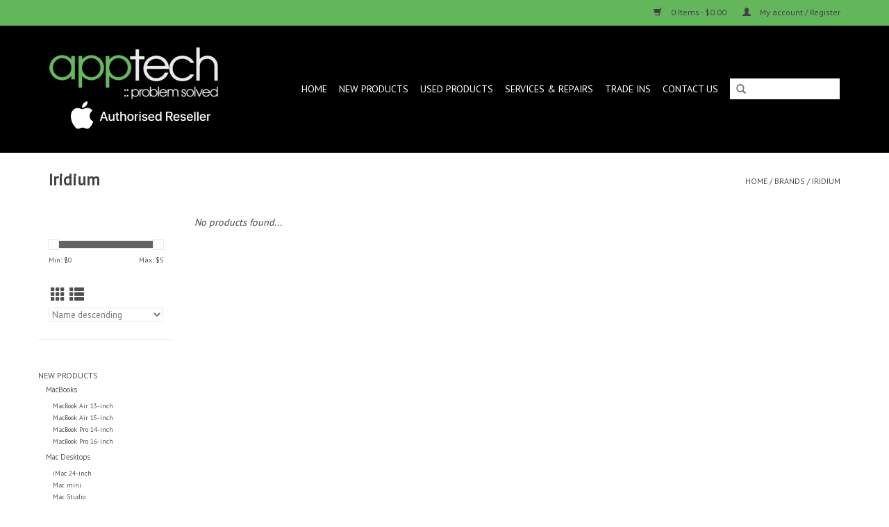

--- FILE ---
content_type: text/html;charset=utf-8
request_url: https://www.apptech.net.au/brands/iridium/
body_size: 6179
content:
<!DOCTYPE html>
<html lang="en">
  <head>
    <meta charset="utf-8"/>
<!-- [START] 'blocks/head.rain' -->
<!--

  (c) 2008-2026 Lightspeed Netherlands B.V.
  http://www.lightspeedhq.com
  Generated: 18-01-2026 @ 13:49:13

-->
<link rel="canonical" href="https://www.apptech.net.au/brands/iridium/"/>
<link rel="alternate" href="https://www.apptech.net.au/index.rss" type="application/rss+xml" title="New products"/>
<meta name="robots" content="noodp,noydir"/>
<meta property="og:url" content="https://www.apptech.net.au/brands/iridium/?source=facebook"/>
<meta property="og:site_name" content="Apptech Pty Ltd"/>
<meta property="og:title" content="Iridium"/>
<script>
<elevenlabs-convai agent-id="agent_01jyd9jk35f0c9b2c2n86nrtym"></elevenlabs-convai><script src="https://unpkg.com/@elevenlabs/convai-widget-embed" async type="text/javascript"></script>
</script>
<!--[if lt IE 9]>
<script src="https://cdn.shoplightspeed.com/assets/html5shiv.js?2025-02-20"></script>
<![endif]-->
<!-- [END] 'blocks/head.rain' -->
    <title>Iridium - Apptech Pty Ltd</title>
    <meta name="description" content="" />
    <meta name="keywords" content="Iridium" />
    <meta http-equiv="X-UA-Compatible" content="IE=edge,chrome=1">
    <meta name="viewport" content="width=device-width, initial-scale=1.0">
    <meta name="apple-mobile-web-app-capable" content="yes">
    <meta name="apple-mobile-web-app-status-bar-style" content="black">

    <link rel="shortcut icon" href="https://cdn.shoplightspeed.com/shops/624214/themes/10482/v/511070/assets/favicon.ico?20230107094023" type="image/x-icon" />
    <link href='//fonts.googleapis.com/css?family=PT%20Sans:400,300,600' rel='stylesheet' type='text/css'>
    <link href='//fonts.googleapis.com/css?family=PT%20Sans:400,300,600' rel='stylesheet' type='text/css'>
    <link rel="shortcut icon" href="https://cdn.shoplightspeed.com/shops/624214/themes/10482/v/511070/assets/favicon.ico?20230107094023" type="image/x-icon" /> 
    <link rel="stylesheet" href="https://cdn.shoplightspeed.com/shops/624214/themes/10482/assets/bootstrap-min.css?20250928110857" />
    <link rel="stylesheet" href="https://cdn.shoplightspeed.com/shops/624214/themes/10482/assets/style.css?20250928110857" />    
    <link rel="stylesheet" href="https://cdn.shoplightspeed.com/shops/624214/themes/10482/assets/settings.css?20250928110857" />  
    <link rel="stylesheet" href="https://cdn.shoplightspeed.com/assets/gui-2-0.css?2025-02-20" />
    <link rel="stylesheet" href="https://cdn.shoplightspeed.com/assets/gui-responsive-2-0.css?2025-02-20" />   
    <link rel="stylesheet" href="https://cdn.shoplightspeed.com/shops/624214/themes/10482/assets/custom.css?20250928110857" />
        
    <script src="https://cdn.shoplightspeed.com/assets/jquery-1-9-1.js?2025-02-20"></script>
    <script src="https://cdn.shoplightspeed.com/assets/jquery-ui-1-10-1.js?2025-02-20"></script>
   
    <script type="text/javascript" src="https://cdn.shoplightspeed.com/shops/624214/themes/10482/assets/global.js?20250928110857"></script>
		<script type="text/javascript" src="https://cdn.shoplightspeed.com/shops/624214/themes/10482/assets/bootstrap-min.js?20250928110857"></script>
    <script type="text/javascript" src="https://cdn.shoplightspeed.com/shops/624214/themes/10482/assets/jcarousel.js?20250928110857"></script>
    <script type="text/javascript" src="https://cdn.shoplightspeed.com/assets/gui.js?2025-02-20"></script>
    <script type="text/javascript" src="https://cdn.shoplightspeed.com/assets/gui-responsive-2-0.js?2025-02-20"></script>
    
    <script type="text/javascript" src="https://cdn.shoplightspeed.com/shops/624214/themes/10482/assets/share42.js?20250928110857"></script> 
        
    <!--[if lt IE 9]>
    <link rel="stylesheet" href="https://cdn.shoplightspeed.com/shops/624214/themes/10482/assets/style-ie.css?20250928110857" />
    <![endif]-->
    <link rel="stylesheet" media="print" href="https://cdn.shoplightspeed.com/shops/624214/themes/10482/assets/print-min.css?20250928110857" />
  </head>
  <body>
    <header>
      <div class="topnav">
        <div class="container">
                    <div class="right">
            <a href="https://www.apptech.net.au/cart/" title="Cart" class="cart"> 
              <span class="glyphicon glyphicon-shopping-cart"></span>
              0 Items - $0.00
            </a>
            <a href="https://www.apptech.net.au/account/" title="My account" class="my-account">
              <span class="glyphicon glyphicon-user"></span>
                            My account / Register
                          </a>
          </div>
        </div>
      </div>
      <div class="navigation container">
        <div class="align">
          <ul class="burger">
            <img src="https://cdn.shoplightspeed.com/shops/624214/themes/10482/v/1036056/assets/hamburger.png?20250401053647" width="32" height="32" alt="Menu">
          </ul>

                      <div class="vertical logo">
              <a href="https://www.apptech.net.au/" title="Apptech Pty Ltd">
                <img src="https://cdn.shoplightspeed.com/shops/624214/themes/10482/v/799760/assets/logo.png?20241220023842" alt="Apptech Pty Ltd" />
              </a>
            </div>
          
          <nav class="nonbounce desktop vertical">
            <form action="https://www.apptech.net.au/search/" method="get" id="formSearch">
              <input type="text" name="q" autocomplete="off"  value=""/>
              <span onclick="$('#formSearch').submit();" title="Search" class="glyphicon glyphicon-search"></span>
            </form>
            <ul>
              <li class="item home ">
                <a class="itemLink" href="https://www.apptech.net.au/">Home</a>
              </li>
                                          <li class="item sub">
                <a class="itemLink" href="https://www.apptech.net.au/new-products/" title="New Products">New Products</a>
                                <span class="glyphicon glyphicon-play"></span>
                <ul class="subnav">
                                    <li class="subitem">
                    <a class="subitemLink" href="https://www.apptech.net.au/new-products/macbooks/" title="MacBooks">MacBooks</a>
                                        <ul class="subnav">
                                            <li class="subitem">
                        <a class="subitemLink" href="https://www.apptech.net.au/new-products/macbooks/macbook-air-13-inch/" title="MacBook Air 13-inch">MacBook Air 13-inch</a>
                      </li>
                                            <li class="subitem">
                        <a class="subitemLink" href="https://www.apptech.net.au/new-products/macbooks/macbook-air-15-inch/" title="MacBook Air 15-inch">MacBook Air 15-inch</a>
                      </li>
                                            <li class="subitem">
                        <a class="subitemLink" href="https://www.apptech.net.au/new-products/macbooks/macbook-pro-14-inch/" title="MacBook Pro 14-inch">MacBook Pro 14-inch</a>
                      </li>
                                            <li class="subitem">
                        <a class="subitemLink" href="https://www.apptech.net.au/new-products/macbooks/macbook-pro-16-inch/" title="MacBook Pro 16-inch">MacBook Pro 16-inch</a>
                      </li>
                                          </ul>
                                      </li>
                                    <li class="subitem">
                    <a class="subitemLink" href="https://www.apptech.net.au/new-products/mac-desktops/" title="Mac Desktops">Mac Desktops</a>
                                        <ul class="subnav">
                                            <li class="subitem">
                        <a class="subitemLink" href="https://www.apptech.net.au/new-products/mac-desktops/imac-24-inch/" title="iMac 24-inch">iMac 24-inch</a>
                      </li>
                                            <li class="subitem">
                        <a class="subitemLink" href="https://www.apptech.net.au/new-products/mac-desktops/mac-mini/" title="Mac mini">Mac mini</a>
                      </li>
                                            <li class="subitem">
                        <a class="subitemLink" href="https://www.apptech.net.au/new-products/mac-desktops/mac-studio/" title="Mac Studio">Mac Studio</a>
                      </li>
                                            <li class="subitem">
                        <a class="subitemLink" href="https://www.apptech.net.au/new-products/mac-desktops/mac-pro/" title="Mac Pro">Mac Pro</a>
                      </li>
                                          </ul>
                                      </li>
                                    <li class="subitem">
                    <a class="subitemLink" href="https://www.apptech.net.au/new-products/iphones/" title="iPhones">iPhones</a>
                                        <ul class="subnav">
                                            <li class="subitem">
                        <a class="subitemLink" href="https://www.apptech.net.au/new-products/iphones/iphone-17-pro-17-pro-max/" title="iPhone 17 Pro / 17 Pro Max">iPhone 17 Pro / 17 Pro Max</a>
                      </li>
                                            <li class="subitem">
                        <a class="subitemLink" href="https://www.apptech.net.au/new-products/iphones/iphone-air/" title="iPhone Air">iPhone Air</a>
                      </li>
                                            <li class="subitem">
                        <a class="subitemLink" href="https://www.apptech.net.au/new-products/iphones/iphone-17/" title="iPhone 17">iPhone 17</a>
                      </li>
                                            <li class="subitem">
                        <a class="subitemLink" href="https://www.apptech.net.au/new-products/iphones/iphone-16e/" title="iPhone 16e">iPhone 16e</a>
                      </li>
                                            <li class="subitem">
                        <a class="subitemLink" href="https://www.apptech.net.au/new-products/iphones/iphone-16-16-plus/" title="iPhone 16 / 16 Plus">iPhone 16 / 16 Plus</a>
                      </li>
                                          </ul>
                                      </li>
                                    <li class="subitem">
                    <a class="subitemLink" href="https://www.apptech.net.au/new-products/ipads/" title="iPads">iPads</a>
                                        <ul class="subnav">
                                            <li class="subitem">
                        <a class="subitemLink" href="https://www.apptech.net.au/new-products/ipads/ipad/" title="iPad">iPad</a>
                      </li>
                                            <li class="subitem">
                        <a class="subitemLink" href="https://www.apptech.net.au/new-products/ipads/ipad-mini/" title="iPad Mini">iPad Mini</a>
                      </li>
                                            <li class="subitem">
                        <a class="subitemLink" href="https://www.apptech.net.au/new-products/ipads/ipad-air-11/" title="iPad Air 11&quot;">iPad Air 11&quot;</a>
                      </li>
                                            <li class="subitem">
                        <a class="subitemLink" href="https://www.apptech.net.au/new-products/ipads/ipad-air-13/" title="iPad Air 13&quot;">iPad Air 13&quot;</a>
                      </li>
                                            <li class="subitem">
                        <a class="subitemLink" href="https://www.apptech.net.au/new-products/ipads/ipad-pro-11/" title="iPad Pro 11&quot;">iPad Pro 11&quot;</a>
                      </li>
                                            <li class="subitem">
                        <a class="subitemLink" href="https://www.apptech.net.au/new-products/ipads/ipad-pro-13/" title="iPad Pro 13&quot;">iPad Pro 13&quot;</a>
                      </li>
                                          </ul>
                                      </li>
                                    <li class="subitem">
                    <a class="subitemLink" href="https://www.apptech.net.au/new-products/airpods/" title="AirPods">AirPods</a>
                                      </li>
                                    <li class="subitem">
                    <a class="subitemLink" href="https://www.apptech.net.au/new-products/airtags/" title="AirTags">AirTags</a>
                                        <ul class="subnav">
                                            <li class="subitem">
                        <a class="subitemLink" href="https://www.apptech.net.au/new-products/airtags/airtag/" title="AirTag">AirTag</a>
                      </li>
                                            <li class="subitem">
                        <a class="subitemLink" href="https://www.apptech.net.au/new-products/airtags/airtag-accessories/" title="AirTag Accessories">AirTag Accessories</a>
                      </li>
                                          </ul>
                                      </li>
                                    <li class="subitem">
                    <a class="subitemLink" href="https://www.apptech.net.au/new-products/apple-tv/" title="Apple TV">Apple TV</a>
                                      </li>
                                    <li class="subitem">
                    <a class="subitemLink" href="https://www.apptech.net.au/new-products/displays/" title="Displays">Displays</a>
                                      </li>
                                    <li class="subitem">
                    <a class="subitemLink" href="https://www.apptech.net.au/new-products/accessories/" title="Accessories">Accessories</a>
                                        <ul class="subnav">
                                            <li class="subitem">
                        <a class="subitemLink" href="https://www.apptech.net.au/new-products/accessories/cables-adaptors/" title="Cables/Adaptors">Cables/Adaptors</a>
                      </li>
                                            <li class="subitem">
                        <a class="subitemLink" href="https://www.apptech.net.au/new-products/accessories/storage/" title="Storage">Storage</a>
                      </li>
                                            <li class="subitem">
                        <a class="subitemLink" href="https://www.apptech.net.au/new-products/accessories/mac-accessories/" title="Mac Accessories">Mac Accessories</a>
                      </li>
                                            <li class="subitem">
                        <a class="subitemLink" href="https://www.apptech.net.au/new-products/accessories/ipad-accessories/" title="iPad Accessories">iPad Accessories</a>
                      </li>
                                          </ul>
                                      </li>
                                    <li class="subitem">
                    <a class="subitemLink" href="https://www.apptech.net.au/new-products/other/" title="Other">Other</a>
                                        <ul class="subnav">
                                            <li class="subitem">
                        <a class="subitemLink" href="https://www.apptech.net.au/new-products/other/monitor/" title="Monitor">Monitor</a>
                      </li>
                                          </ul>
                                      </li>
                                  </ul>
                              </li>
                            <li class="item sub">
                <a class="itemLink" href="https://www.apptech.net.au/used-products/" title="Used Products">Used Products</a>
                                <span class="glyphicon glyphicon-play"></span>
                <ul class="subnav">
                                    <li class="subitem">
                    <a class="subitemLink" href="https://www.apptech.net.au/used-products/imac/" title="iMac">iMac</a>
                                        <ul class="subnav">
                                            <li class="subitem">
                        <a class="subitemLink" href="https://www.apptech.net.au/used-products/imac/imac-215/" title="iMac 21.5">iMac 21.5</a>
                      </li>
                                            <li class="subitem">
                        <a class="subitemLink" href="https://www.apptech.net.au/used-products/imac/imac-27/" title="iMac 27">iMac 27</a>
                      </li>
                                            <li class="subitem">
                        <a class="subitemLink" href="https://www.apptech.net.au/used-products/imac/imac-24/" title="iMac 24">iMac 24</a>
                      </li>
                                          </ul>
                                      </li>
                                    <li class="subitem">
                    <a class="subitemLink" href="https://www.apptech.net.au/used-products/macbooks/" title="MacBooks">MacBooks</a>
                                        <ul class="subnav">
                                            <li class="subitem">
                        <a class="subitemLink" href="https://www.apptech.net.au/used-products/macbooks/macbook/" title="MacBook">MacBook</a>
                      </li>
                                            <li class="subitem">
                        <a class="subitemLink" href="https://www.apptech.net.au/used-products/macbooks/macbook-air/" title="MacBook Air">MacBook Air</a>
                      </li>
                                            <li class="subitem">
                        <a class="subitemLink" href="https://www.apptech.net.au/used-products/macbooks/macbook-pro-13/" title="MacBook Pro 13">MacBook Pro 13</a>
                      </li>
                                            <li class="subitem">
                        <a class="subitemLink" href="https://www.apptech.net.au/used-products/macbooks/macbook-pro-14/" title="MacBook Pro 14">MacBook Pro 14</a>
                      </li>
                                            <li class="subitem">
                        <a class="subitemLink" href="https://www.apptech.net.au/used-products/macbooks/macbook-pro-15/" title="MacBook Pro 15">MacBook Pro 15</a>
                      </li>
                                            <li class="subitem">
                        <a class="subitemLink" href="https://www.apptech.net.au/used-products/macbooks/macbook-pro-16/" title="Macbook Pro 16">Macbook Pro 16</a>
                      </li>
                                          </ul>
                                      </li>
                                    <li class="subitem">
                    <a class="subitemLink" href="https://www.apptech.net.au/used-products/iphones/" title="iPhones">iPhones</a>
                                        <ul class="subnav">
                                            <li class="subitem">
                        <a class="subitemLink" href="https://www.apptech.net.au/used-products/iphones/iphone-se/" title="iPhone SE">iPhone SE</a>
                      </li>
                                            <li class="subitem">
                        <a class="subitemLink" href="https://www.apptech.net.au/used-products/iphones/iphone-12/" title="iPhone 12">iPhone 12</a>
                      </li>
                                            <li class="subitem">
                        <a class="subitemLink" href="https://www.apptech.net.au/used-products/iphones/iphone-13/" title="iPhone 13">iPhone 13</a>
                      </li>
                                            <li class="subitem">
                        <a class="subitemLink" href="https://www.apptech.net.au/used-products/iphones/iphone-14/" title="iPhone 14">iPhone 14</a>
                      </li>
                                            <li class="subitem">
                        <a class="subitemLink" href="https://www.apptech.net.au/used-products/iphones/iphone-15/" title="iPhone 15">iPhone 15</a>
                      </li>
                                            <li class="subitem">
                        <a class="subitemLink" href="https://www.apptech.net.au/used-products/iphones/iphone-16/" title="iPhone 16">iPhone 16</a>
                      </li>
                                          </ul>
                                      </li>
                                    <li class="subitem">
                    <a class="subitemLink" href="https://www.apptech.net.au/used-products/ipads/" title="iPads">iPads</a>
                                        <ul class="subnav">
                                            <li class="subitem">
                        <a class="subitemLink" href="https://www.apptech.net.au/used-products/ipads/ipad-mini/" title="iPad mini">iPad mini</a>
                      </li>
                                            <li class="subitem">
                        <a class="subitemLink" href="https://www.apptech.net.au/used-products/ipads/ipad/" title="iPad">iPad</a>
                      </li>
                                            <li class="subitem">
                        <a class="subitemLink" href="https://www.apptech.net.au/used-products/ipads/ipad-air/" title="iPad Air">iPad Air</a>
                      </li>
                                            <li class="subitem">
                        <a class="subitemLink" href="https://www.apptech.net.au/used-products/ipads/ipad-pro/" title="iPad Pro">iPad Pro</a>
                      </li>
                                          </ul>
                                      </li>
                                    <li class="subitem">
                    <a class="subitemLink" href="https://www.apptech.net.au/used-products/apple-watch/" title="Apple Watch">Apple Watch</a>
                                      </li>
                                    <li class="subitem">
                    <a class="subitemLink" href="https://www.apptech.net.au/used-products/mac-mini/" title="Mac mini">Mac mini</a>
                                      </li>
                                  </ul>
                              </li>
                            <li class="item sub">
                <a class="itemLink" href="https://www.apptech.net.au/services-repairs/" title="Services &amp; Repairs">Services &amp; Repairs</a>
                                <span class="glyphicon glyphicon-play"></span>
                <ul class="subnav">
                                    <li class="subitem">
                    <a class="subitemLink" href="https://www.apptech.net.au/services-repairs/apple-authorised-repairs/" title="Apple Authorised Repairs">Apple Authorised Repairs</a>
                                        <ul class="subnav">
                                            <li class="subitem">
                        <a class="subitemLink" href="https://www.apptech.net.au/services-repairs/apple-authorised-repairs/iphone/" title="iPhone">iPhone</a>
                      </li>
                                            <li class="subitem">
                        <a class="subitemLink" href="https://www.apptech.net.au/services-repairs/apple-authorised-repairs/ipad/" title="iPad">iPad</a>
                      </li>
                                            <li class="subitem">
                        <a class="subitemLink" href="https://www.apptech.net.au/services-repairs/apple-authorised-repairs/mac/" title="Mac">Mac</a>
                      </li>
                                            <li class="subitem">
                        <a class="subitemLink" href="https://www.apptech.net.au/services-repairs/apple-authorised-repairs/airpods/" title="AirPods">AirPods</a>
                      </li>
                                          </ul>
                                      </li>
                                    <li class="subitem">
                    <a class="subitemLink" href="https://www.apptech.net.au/services-repairs/data-transfer-data-recovery/" title="Data Transfer/Data Recovery">Data Transfer/Data Recovery</a>
                                      </li>
                                    <li class="subitem">
                    <a class="subitemLink" href="https://www.apptech.net.au/services-repairs/hardware-software-diagnosis/" title="Hardware &amp; Software Diagnosis ">Hardware &amp; Software Diagnosis </a>
                                      </li>
                                    <li class="subitem">
                    <a class="subitemLink" href="https://www.apptech.net.au/services-repairs/ios-mac-factory-reset/" title="iOS/Mac Factory reset">iOS/Mac Factory reset</a>
                                      </li>
                                    <li class="subitem">
                    <a class="subitemLink" href="https://www.apptech.net.au/services-repairs/insurance-reports/" title="Insurance Reports">Insurance Reports</a>
                                      </li>
                                    <li class="subitem">
                    <a class="subitemLink" href="https://www.apptech.net.au/services-repairs/all-other-inquiries/" title="All Other Inquiries">All Other Inquiries</a>
                                      </li>
                                  </ul>
                              </li>
                            <li class="item">
                <a class="itemLink" href="https://www.apptech.net.au/trade-ins/" title="Trade Ins">Trade Ins</a>
                              </li>
                            <li class="item">
                <a class="itemLink" href="https://www.apptech.net.au/contact-us/" title="Contact us">Contact us</a>
                              </li>
                                                                    </ul>
            <span class="glyphicon glyphicon-remove"></span>  
          </nav>
        </div>
      </div>
    </header>
    
    <div class="wrapper">
      <div class="container content">
                <div class="page-title row">
  <div class="col-sm-6 col-md-6">
    <h1>Iridium</h1>
  </div>
  <div class="col-sm-6 col-md-6 breadcrumbs text-right">
    <a href="https://www.apptech.net.au/" title="Home">Home</a>
    
        / <a href="https://www.apptech.net.au/brands/">Brands</a>
        / <a href="https://www.apptech.net.au/brands/iridium/">Iridium</a>
      </div>  
  </div>
<div class="products row">
  <div class="col-md-2 sidebar ">
    <div class="row sort">
      <form action="https://www.apptech.net.au/brands/iridium/" method="get" id="filter_form" class="col-xs-12 col-sm-12">
        <input type="hidden" name="mode" value="grid" id="filter_form_mode" />
        <input type="hidden" name="limit" value="12" id="filter_form_limit" />
        <input type="hidden" name="sort" value="desc" id="filter_form_sort" />
        <input type="hidden" name="max" value="5" id="filter_form_max" />
        <input type="hidden" name="min" value="0" id="filter_form_min" />
        
        <div class="price-filter">
          <div class="sidebar-filter-slider">
            <div id="collection-filter-price"></div>
          </div>
          <div class="price-filter-range clear">
            <div class="min">Min: $<span>0</span></div>
            <div class="max">Max: $<span>5</span></div>
          </div>
        </div>
          <div class="modes hidden-xs hidden-sm">
          <a href="?mode=grid"><i class="glyphicon glyphicon-th"></i></a>
          <a href="?mode=list"><i class="glyphicon glyphicon-th-list"></i></a>
          </div>  
        <select name="sort" onchange="$('#formSortModeLimit').submit();">
                    <option value="popular">Popularity</option>
                    <option value="newest">Newest products</option>
                    <option value="lowest">Lowest price</option>
                    <option value="highest">Highest price</option>
                    <option value="asc">Name ascending</option>
                    <option value="desc" selected="selected">Name descending</option>
                  </select>        
                
                
      </form>
    </div>
     
  <div class="row">
   <ul>
        <li class="item">
     <a class="itemLink " href="https://www.apptech.net.au/new-products/" title="New Products">New Products</a>
            <ul class="subnav">
                <li class="subitem">
        	<a class="subitemLink " href="https://www.apptech.net.au/new-products/macbooks/" title="MacBooks">MacBooks</a>
         		            <ul class="subnav">
             	               <li class="subitem">
                 <a class="subitemLink" href="https://www.apptech.net.au/new-products/macbooks/macbook-air-13-inch/" title="MacBook Air 13-inch">MacBook Air 13-inch</a>
               </li>
            	               <li class="subitem">
                 <a class="subitemLink" href="https://www.apptech.net.au/new-products/macbooks/macbook-air-15-inch/" title="MacBook Air 15-inch">MacBook Air 15-inch</a>
               </li>
            	               <li class="subitem">
                 <a class="subitemLink" href="https://www.apptech.net.au/new-products/macbooks/macbook-pro-14-inch/" title="MacBook Pro 14-inch">MacBook Pro 14-inch</a>
               </li>
            	               <li class="subitem">
                 <a class="subitemLink" href="https://www.apptech.net.au/new-products/macbooks/macbook-pro-16-inch/" title="MacBook Pro 16-inch">MacBook Pro 16-inch</a>
               </li>
            	            </ul>
                    </li>
                <li class="subitem">
        	<a class="subitemLink " href="https://www.apptech.net.au/new-products/mac-desktops/" title="Mac Desktops">Mac Desktops</a>
         		            <ul class="subnav">
             	               <li class="subitem">
                 <a class="subitemLink" href="https://www.apptech.net.au/new-products/mac-desktops/imac-24-inch/" title="iMac 24-inch">iMac 24-inch</a>
               </li>
            	               <li class="subitem">
                 <a class="subitemLink" href="https://www.apptech.net.au/new-products/mac-desktops/mac-mini/" title="Mac mini">Mac mini</a>
               </li>
            	               <li class="subitem">
                 <a class="subitemLink" href="https://www.apptech.net.au/new-products/mac-desktops/mac-studio/" title="Mac Studio">Mac Studio</a>
               </li>
            	               <li class="subitem">
                 <a class="subitemLink" href="https://www.apptech.net.au/new-products/mac-desktops/mac-pro/" title="Mac Pro">Mac Pro</a>
               </li>
            	            </ul>
                    </li>
                <li class="subitem">
        	<a class="subitemLink " href="https://www.apptech.net.au/new-products/iphones/" title="iPhones">iPhones</a>
         		            <ul class="subnav">
             	               <li class="subitem">
                 <a class="subitemLink" href="https://www.apptech.net.au/new-products/iphones/iphone-17-pro-17-pro-max/" title="iPhone 17 Pro / 17 Pro Max">iPhone 17 Pro / 17 Pro Max</a>
               </li>
            	               <li class="subitem">
                 <a class="subitemLink" href="https://www.apptech.net.au/new-products/iphones/iphone-air/" title="iPhone Air">iPhone Air</a>
               </li>
            	               <li class="subitem">
                 <a class="subitemLink" href="https://www.apptech.net.au/new-products/iphones/iphone-17/" title="iPhone 17">iPhone 17</a>
               </li>
            	               <li class="subitem">
                 <a class="subitemLink" href="https://www.apptech.net.au/new-products/iphones/iphone-16e/" title="iPhone 16e">iPhone 16e</a>
               </li>
            	               <li class="subitem">
                 <a class="subitemLink" href="https://www.apptech.net.au/new-products/iphones/iphone-16-16-plus/" title="iPhone 16 / 16 Plus">iPhone 16 / 16 Plus</a>
               </li>
            	            </ul>
                    </li>
                <li class="subitem">
        	<a class="subitemLink " href="https://www.apptech.net.au/new-products/ipads/" title="iPads">iPads</a>
         		            <ul class="subnav">
             	               <li class="subitem">
                 <a class="subitemLink" href="https://www.apptech.net.au/new-products/ipads/ipad/" title="iPad">iPad</a>
               </li>
            	               <li class="subitem">
                 <a class="subitemLink" href="https://www.apptech.net.au/new-products/ipads/ipad-mini/" title="iPad Mini">iPad Mini</a>
               </li>
            	               <li class="subitem">
                 <a class="subitemLink" href="https://www.apptech.net.au/new-products/ipads/ipad-air-11/" title="iPad Air 11&quot;">iPad Air 11&quot;</a>
               </li>
            	               <li class="subitem">
                 <a class="subitemLink" href="https://www.apptech.net.au/new-products/ipads/ipad-air-13/" title="iPad Air 13&quot;">iPad Air 13&quot;</a>
               </li>
            	               <li class="subitem">
                 <a class="subitemLink" href="https://www.apptech.net.au/new-products/ipads/ipad-pro-11/" title="iPad Pro 11&quot;">iPad Pro 11&quot;</a>
               </li>
            	               <li class="subitem">
                 <a class="subitemLink" href="https://www.apptech.net.au/new-products/ipads/ipad-pro-13/" title="iPad Pro 13&quot;">iPad Pro 13&quot;</a>
               </li>
            	            </ul>
                    </li>
                <li class="subitem">
        	<a class="subitemLink " href="https://www.apptech.net.au/new-products/airpods/" title="AirPods">AirPods</a>
         		        </li>
                <li class="subitem">
        	<a class="subitemLink " href="https://www.apptech.net.au/new-products/airtags/" title="AirTags">AirTags</a>
         		            <ul class="subnav">
             	               <li class="subitem">
                 <a class="subitemLink" href="https://www.apptech.net.au/new-products/airtags/airtag/" title="AirTag">AirTag</a>
               </li>
            	               <li class="subitem">
                 <a class="subitemLink" href="https://www.apptech.net.au/new-products/airtags/airtag-accessories/" title="AirTag Accessories">AirTag Accessories</a>
               </li>
            	            </ul>
                    </li>
                <li class="subitem">
        	<a class="subitemLink " href="https://www.apptech.net.au/new-products/apple-tv/" title="Apple TV">Apple TV</a>
         		        </li>
                <li class="subitem">
        	<a class="subitemLink " href="https://www.apptech.net.au/new-products/displays/" title="Displays">Displays</a>
         		        </li>
                <li class="subitem">
        	<a class="subitemLink " href="https://www.apptech.net.au/new-products/accessories/" title="Accessories">Accessories</a>
         		            <ul class="subnav">
             	               <li class="subitem">
                 <a class="subitemLink" href="https://www.apptech.net.au/new-products/accessories/cables-adaptors/" title="Cables/Adaptors">Cables/Adaptors</a>
               </li>
            	               <li class="subitem">
                 <a class="subitemLink" href="https://www.apptech.net.au/new-products/accessories/storage/" title="Storage">Storage</a>
               </li>
            	               <li class="subitem">
                 <a class="subitemLink" href="https://www.apptech.net.au/new-products/accessories/mac-accessories/" title="Mac Accessories">Mac Accessories</a>
               </li>
            	               <li class="subitem">
                 <a class="subitemLink" href="https://www.apptech.net.au/new-products/accessories/ipad-accessories/" title="iPad Accessories">iPad Accessories</a>
               </li>
            	            </ul>
                    </li>
                <li class="subitem">
        	<a class="subitemLink " href="https://www.apptech.net.au/new-products/other/" title="Other">Other</a>
         		            <ul class="subnav">
             	               <li class="subitem">
                 <a class="subitemLink" href="https://www.apptech.net.au/new-products/other/monitor/" title="Monitor">Monitor</a>
               </li>
            	            </ul>
                    </li>
              </ul>
          </li>
        <li class="item">
     <a class="itemLink " href="https://www.apptech.net.au/used-products/" title="Used Products">Used Products</a>
            <ul class="subnav">
                <li class="subitem">
        	<a class="subitemLink " href="https://www.apptech.net.au/used-products/imac/" title="iMac">iMac</a>
         		            <ul class="subnav">
             	               <li class="subitem">
                 <a class="subitemLink" href="https://www.apptech.net.au/used-products/imac/imac-215/" title="iMac 21.5">iMac 21.5</a>
               </li>
            	               <li class="subitem">
                 <a class="subitemLink" href="https://www.apptech.net.au/used-products/imac/imac-27/" title="iMac 27">iMac 27</a>
               </li>
            	               <li class="subitem">
                 <a class="subitemLink" href="https://www.apptech.net.au/used-products/imac/imac-24/" title="iMac 24">iMac 24</a>
               </li>
            	            </ul>
                    </li>
                <li class="subitem">
        	<a class="subitemLink " href="https://www.apptech.net.au/used-products/macbooks/" title="MacBooks">MacBooks</a>
         		            <ul class="subnav">
             	               <li class="subitem">
                 <a class="subitemLink" href="https://www.apptech.net.au/used-products/macbooks/macbook/" title="MacBook">MacBook</a>
               </li>
            	               <li class="subitem">
                 <a class="subitemLink" href="https://www.apptech.net.au/used-products/macbooks/macbook-air/" title="MacBook Air">MacBook Air</a>
               </li>
            	               <li class="subitem">
                 <a class="subitemLink" href="https://www.apptech.net.au/used-products/macbooks/macbook-pro-13/" title="MacBook Pro 13">MacBook Pro 13</a>
               </li>
            	               <li class="subitem">
                 <a class="subitemLink" href="https://www.apptech.net.au/used-products/macbooks/macbook-pro-14/" title="MacBook Pro 14">MacBook Pro 14</a>
               </li>
            	               <li class="subitem">
                 <a class="subitemLink" href="https://www.apptech.net.au/used-products/macbooks/macbook-pro-15/" title="MacBook Pro 15">MacBook Pro 15</a>
               </li>
            	               <li class="subitem">
                 <a class="subitemLink" href="https://www.apptech.net.au/used-products/macbooks/macbook-pro-16/" title="Macbook Pro 16">Macbook Pro 16</a>
               </li>
            	            </ul>
                    </li>
                <li class="subitem">
        	<a class="subitemLink " href="https://www.apptech.net.au/used-products/iphones/" title="iPhones">iPhones</a>
         		            <ul class="subnav">
             	               <li class="subitem">
                 <a class="subitemLink" href="https://www.apptech.net.au/used-products/iphones/iphone-se/" title="iPhone SE">iPhone SE</a>
               </li>
            	               <li class="subitem">
                 <a class="subitemLink" href="https://www.apptech.net.au/used-products/iphones/iphone-12/" title="iPhone 12">iPhone 12</a>
               </li>
            	               <li class="subitem">
                 <a class="subitemLink" href="https://www.apptech.net.au/used-products/iphones/iphone-13/" title="iPhone 13">iPhone 13</a>
               </li>
            	               <li class="subitem">
                 <a class="subitemLink" href="https://www.apptech.net.au/used-products/iphones/iphone-14/" title="iPhone 14">iPhone 14</a>
               </li>
            	               <li class="subitem">
                 <a class="subitemLink" href="https://www.apptech.net.au/used-products/iphones/iphone-15/" title="iPhone 15">iPhone 15</a>
               </li>
            	               <li class="subitem">
                 <a class="subitemLink" href="https://www.apptech.net.au/used-products/iphones/iphone-16/" title="iPhone 16">iPhone 16</a>
               </li>
            	            </ul>
                    </li>
                <li class="subitem">
        	<a class="subitemLink " href="https://www.apptech.net.au/used-products/ipads/" title="iPads">iPads</a>
         		            <ul class="subnav">
             	               <li class="subitem">
                 <a class="subitemLink" href="https://www.apptech.net.au/used-products/ipads/ipad-mini/" title="iPad mini">iPad mini</a>
               </li>
            	               <li class="subitem">
                 <a class="subitemLink" href="https://www.apptech.net.au/used-products/ipads/ipad/" title="iPad">iPad</a>
               </li>
            	               <li class="subitem">
                 <a class="subitemLink" href="https://www.apptech.net.au/used-products/ipads/ipad-air/" title="iPad Air">iPad Air</a>
               </li>
            	               <li class="subitem">
                 <a class="subitemLink" href="https://www.apptech.net.au/used-products/ipads/ipad-pro/" title="iPad Pro">iPad Pro</a>
               </li>
            	            </ul>
                    </li>
                <li class="subitem">
        	<a class="subitemLink " href="https://www.apptech.net.au/used-products/apple-watch/" title="Apple Watch">Apple Watch</a>
         		        </li>
                <li class="subitem">
        	<a class="subitemLink " href="https://www.apptech.net.au/used-products/mac-mini/" title="Mac mini">Mac mini</a>
         		        </li>
              </ul>
          </li>
        <li class="item">
     <a class="itemLink " href="https://www.apptech.net.au/services-repairs/" title="Services &amp; Repairs">Services &amp; Repairs</a>
            <ul class="subnav">
                <li class="subitem">
        	<a class="subitemLink " href="https://www.apptech.net.au/services-repairs/apple-authorised-repairs/" title="Apple Authorised Repairs">Apple Authorised Repairs</a>
         		            <ul class="subnav">
             	               <li class="subitem">
                 <a class="subitemLink" href="https://www.apptech.net.au/services-repairs/apple-authorised-repairs/iphone/" title="iPhone">iPhone</a>
               </li>
            	               <li class="subitem">
                 <a class="subitemLink" href="https://www.apptech.net.au/services-repairs/apple-authorised-repairs/ipad/" title="iPad">iPad</a>
               </li>
            	               <li class="subitem">
                 <a class="subitemLink" href="https://www.apptech.net.au/services-repairs/apple-authorised-repairs/mac/" title="Mac">Mac</a>
               </li>
            	               <li class="subitem">
                 <a class="subitemLink" href="https://www.apptech.net.au/services-repairs/apple-authorised-repairs/airpods/" title="AirPods">AirPods</a>
               </li>
            	            </ul>
                    </li>
                <li class="subitem">
        	<a class="subitemLink " href="https://www.apptech.net.au/services-repairs/data-transfer-data-recovery/" title="Data Transfer/Data Recovery">Data Transfer/Data Recovery</a>
         		        </li>
                <li class="subitem">
        	<a class="subitemLink " href="https://www.apptech.net.au/services-repairs/hardware-software-diagnosis/" title="Hardware &amp; Software Diagnosis ">Hardware &amp; Software Diagnosis </a>
         		        </li>
                <li class="subitem">
        	<a class="subitemLink " href="https://www.apptech.net.au/services-repairs/ios-mac-factory-reset/" title="iOS/Mac Factory reset">iOS/Mac Factory reset</a>
         		        </li>
                <li class="subitem">
        	<a class="subitemLink " href="https://www.apptech.net.au/services-repairs/insurance-reports/" title="Insurance Reports">Insurance Reports</a>
         		        </li>
                <li class="subitem">
        	<a class="subitemLink " href="https://www.apptech.net.au/services-repairs/all-other-inquiries/" title="All Other Inquiries">All Other Inquiries</a>
         		        </li>
              </ul>
          </li>
        <li class="item">
     <a class="itemLink " href="https://www.apptech.net.au/trade-ins/" title="Trade Ins">Trade Ins</a>
          </li>
        <li class="item">
     <a class="itemLink " href="https://www.apptech.net.au/contact-us/" title="Contact us">Contact us</a>
          </li>
       </ul>
	</div>
      </div>
  <div class="col-sm-12 col-md-10">
     
        <div class="no-products-found">No products found...</div>
      
  </div>
</div>


<script type="text/javascript">
  $(function(){
    $('#filter_form input, #filter_form select').change(function(){
      $(this).closest('form').submit();
    });
    
    $("#collection-filter-price").slider({
      range: true,
      min: 0,
      max: 5,
      values: [0, 5],
      step: 1,
      slide: function( event, ui){
    $('.sidebar-filter-range .min span').html(ui.values[0]);
    $('.sidebar-filter-range .max span').html(ui.values[1]);
    
    $('#filter_form_min').val(ui.values[0]);
    $('#filter_form_max').val(ui.values[1]);
  },
    stop: function(event, ui){
    $('#filter_form').submit();
  }
    });
  });
</script>      </div>
      
      <footer>
        <hr class="full-width" />
        <div class="container">
          <div class="social row">
                        <div class="newsletter col-xs-12 col-sm-7 col-md-7">
              <span class="title">Sign up for our newsletter:</span>
              <form id="formNewsletter" action="https://www.apptech.net.au/account/newsletter/" method="post">
                <input type="hidden" name="key" value="1506e50ed98833ae9c6865ec30f58260" />
                <input type="text" name="email" id="formNewsletterEmail" value="" placeholder="E-mail"/>
                <a class="btn glyphicon glyphicon-send" href="#" onclick="$('#formNewsletter').submit(); return false;" title="Subscribe" ><span>Subscribe</span></a>
              </form>
            </div>
            
                        <div class="social-media col-xs-12 col-md-12  col-sm-5 col-md-5 text-right">
              <div class="inline-block relative">
                <a href="https://www.facebook.com/apptech.au" class="social-icon facebook" target="_blank"></a>                                                                                                <a href="https://www.instagram.com/apptech_au/" class="social-icon instagram" target="_blank" title="Instagram Apptech Pty Ltd"></a>                
                              </div>
            </div>
                      </div>
          <hr class="full-width" />
          <div class="links row">
            <div class="col-xs-12 col-sm-3 col-md-3">
                <label class="footercollapse" for="_1">
                  <strong>Customer service</strong>
                  <span class="glyphicon glyphicon-chevron-down hidden-sm hidden-md hidden-lg"></span></label>
                    <input class="footercollapse_input hidden-md hidden-lg hidden-sm" id="_1" type="checkbox">
                    <div class="list">
  
                  <ul class="no-underline no-list-style">
                                                <li><a href="https://www.apptech.net.au/service/about/" title="About us" >About us</a>
                        </li>
                                                <li><a href="https://www.apptech.net.au/service/payment-methods/" title="Payment methods" >Payment methods</a>
                        </li>
                                            </ul>
                  </div> 
             
            </div>     
       
            
            <div class="col-xs-12 col-sm-3 col-md-3">
          <label class="footercollapse" for="_2">
                  <strong>Products</strong>
                  <span class="glyphicon glyphicon-chevron-down hidden-sm hidden-md hidden-lg"></span></label>
                    <input class="footercollapse_input hidden-md hidden-lg hidden-sm" id="_2" type="checkbox">
                    <div class="list">
              <ul>
                <li><a href="https://www.apptech.net.au/collection/" title="All products">All products</a></li>
                <li><a href="https://www.apptech.net.au/collection/?sort=newest" title="New products">New products</a></li>
                <li><a href="https://www.apptech.net.au/collection/offers/" title="Offers">Offers</a></li>
                                                <li><a href="https://www.apptech.net.au/index.rss" title="RSS feed">RSS feed</a></li>
              </ul>
            </div>
            </div>
            
            <div class="col-xs-12 col-sm-3 col-md-3">
              <label class="footercollapse" for="_3">
                  <strong>
                                My account
                              </strong>
                  <span class="glyphicon glyphicon-chevron-down hidden-sm hidden-md hidden-lg"></span></label>
                    <input class="footercollapse_input hidden-md hidden-lg hidden-sm" id="_3" type="checkbox">
                    <div class="list">
            
           
              <ul>
                                <li><a href="https://www.apptech.net.au/account/" title="Register">Register</a></li>
                                <li><a href="https://www.apptech.net.au/account/orders/" title="My orders">My orders</a></li>
                                <li><a href="https://www.apptech.net.au/account/tickets/" title="My tickets">My tickets</a></li>
                                <li><a href="https://www.apptech.net.au/account/wishlist/" title="My wishlist">My wishlist</a></li>
                              </ul>
            </div>
            </div>
            <div class="col-xs-12 col-sm-3 col-md-3">
                 <label class="footercollapse" for="_4">
                  <strong>Apptech PTY LTD </strong>
                  <span class="glyphicon glyphicon-chevron-down hidden-sm hidden-md hidden-lg"></span></label>
                    <input class="footercollapse_input hidden-md hidden-lg hidden-sm" id="_4" type="checkbox">
                    <div class="list">
              
              
              
              <span class="contact-description">Apple Authorised Reseller - New and Used</span>                            <div class="contact">
                <span class="glyphicon glyphicon-earphone"></span>
                Mount Waverley: 03 9807 0755 Geelong: 03 5221 1321
              </div>
                                          <div class="contact">
                <span class="glyphicon glyphicon-envelope"></span>
                <a href="/cdn-cgi/l/email-protection#a6cbc3cac4c9d3d4c8c3e6c7d6d6d2c3c5ce88c8c3d288c7d386c1c3c3cac9c8c1e6c7d6d6d2c3c5ce88c8c3d288c7d3" title="Email"><span class="__cf_email__" data-cfemail="c3aea6afa1acb6b1ada683a2b3b3b7a6a0abedada6b7eda2b6">[email&#160;protected]</span> <span class="__cf_email__" data-cfemail="422527272e2d2c25022332323627212a6c2c27366c2337">[email&#160;protected]</span></a>
              </div>
                            </div>
              
                                                      </div>
          </div>
          <hr class="full-width" />
        </div>
        <div class="copyright-payment">
          <div class="container">
            <div class="row">
              <div class="copyright col-md-6">
                © Copyright 2026 Apptech Pty Ltd 
                                - Powered by
                                <a href="https://www.lightspeedhq.com" title="Lightspeed" target="_blank">Lightspeed</a>
                                                              </div>
              <div class="payments col-md-6 text-right">
                                <a href="https://www.apptech.net.au/service/payment-methods/" title="Payment methods">
                  <img src="https://cdn.shoplightspeed.com/assets/icon-payment-cash.png?2025-02-20" alt="Cash" />
                </a>
                                <a href="https://www.apptech.net.au/service/payment-methods/" title="Payment methods">
                  <img src="https://cdn.shoplightspeed.com/assets/icon-payment-paypal.png?2025-02-20" alt="PayPal" />
                </a>
                                <a href="https://www.apptech.net.au/service/payment-methods/" title="Payment methods">
                  <img src="https://cdn.shoplightspeed.com/assets/icon-payment-banktransfer.png?2025-02-20" alt="Bank transfer" />
                </a>
                              </div>
            </div>
          </div>
        </div>
      </footer>
    </div>
    <!-- [START] 'blocks/body.rain' -->
<script data-cfasync="false" src="/cdn-cgi/scripts/5c5dd728/cloudflare-static/email-decode.min.js"></script><script>
(function () {
  var s = document.createElement('script');
  s.type = 'text/javascript';
  s.async = true;
  s.src = 'https://www.apptech.net.au/services/stats/pageview.js';
  ( document.getElementsByTagName('head')[0] || document.getElementsByTagName('body')[0] ).appendChild(s);
})();
</script>
<!-- [END] 'blocks/body.rain' -->
      <script>(function(){function c(){var b=a.contentDocument||a.contentWindow.document;if(b){var d=b.createElement('script');d.innerHTML="window.__CF$cv$params={r:'9bfe8df15e363191',t:'MTc2ODc0NDE1My4wMDAwMDA='};var a=document.createElement('script');a.nonce='';a.src='/cdn-cgi/challenge-platform/scripts/jsd/main.js';document.getElementsByTagName('head')[0].appendChild(a);";b.getElementsByTagName('head')[0].appendChild(d)}}if(document.body){var a=document.createElement('iframe');a.height=1;a.width=1;a.style.position='absolute';a.style.top=0;a.style.left=0;a.style.border='none';a.style.visibility='hidden';document.body.appendChild(a);if('loading'!==document.readyState)c();else if(window.addEventListener)document.addEventListener('DOMContentLoaded',c);else{var e=document.onreadystatechange||function(){};document.onreadystatechange=function(b){e(b);'loading'!==document.readyState&&(document.onreadystatechange=e,c())}}}})();</script><script defer src="https://static.cloudflareinsights.com/beacon.min.js/vcd15cbe7772f49c399c6a5babf22c1241717689176015" integrity="sha512-ZpsOmlRQV6y907TI0dKBHq9Md29nnaEIPlkf84rnaERnq6zvWvPUqr2ft8M1aS28oN72PdrCzSjY4U6VaAw1EQ==" data-cf-beacon='{"rayId":"9bfe8df15e363191","version":"2025.9.1","serverTiming":{"name":{"cfExtPri":true,"cfEdge":true,"cfOrigin":true,"cfL4":true,"cfSpeedBrain":true,"cfCacheStatus":true}},"token":"8247b6569c994ee1a1084456a4403cc9","b":1}' crossorigin="anonymous"></script>
</body>
</html>

--- FILE ---
content_type: text/javascript;charset=utf-8
request_url: https://www.apptech.net.au/services/stats/pageview.js
body_size: -435
content:
// SEOshop 18-01-2026 13:49:14